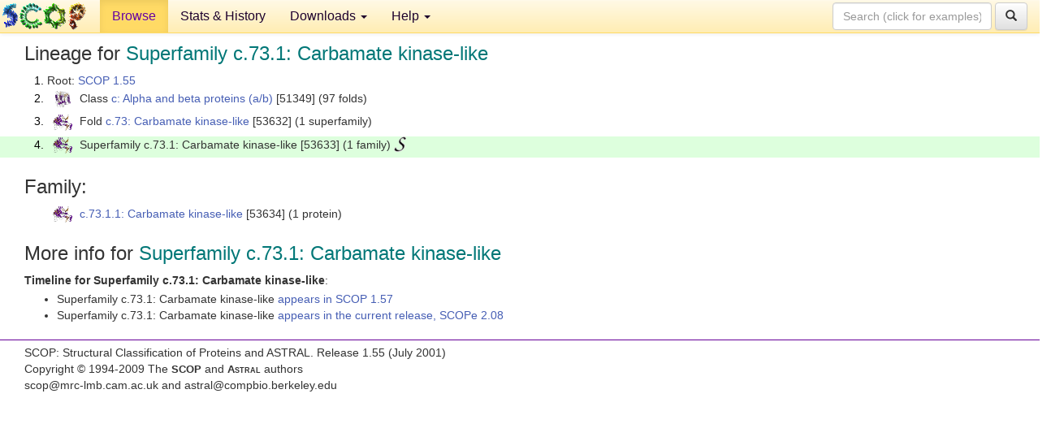

--- FILE ---
content_type: text/html; charset=UTF-8
request_url: http://scop.berkeley.edu/sunid=53633&ver=1.55
body_size: 2681
content:
<!DOCTYPE html>
<html lang="en">
<head>
<meta charset="utf-8">
<meta http-equiv="X-UA-Compatible" content="IE=edge">
<meta name="viewport" content="width=device-width, initial-scale=1">
<!-- The 3 meta tags above must come first in the head, before other meta tags -->
<meta name="description" content="SCOP 1.55: Superfamily c.73.1: Carbamate kinase-like" >
<meta name="keywords" content="SCOP, SCOPe, ASTRAL, protein structure, evolution, domain, classification">
<title>SCOP 1.55: Superfamily c.73.1: Carbamate kinase-like</title>
<link rel="stylesheet" href="https://ajax.googleapis.com/ajax/libs/jqueryui/1.9.2/themes/smoothness/jquery-ui.css" type="text/css">
<LINK rel="stylesheet" href="http://scop.berkeley.edu/css/lightbox.css" type="text/css">
<!-- custom theme http://getbootstrap.com/customize/?id=c103b402850e953369f8  -->
<link rel="stylesheet" href="http://scop.berkeley.edu/css/bootstrap.min.css" type="text/css">
<link rel="stylesheet" href="http://scop.berkeley.edu/css/bootstrap-theme.min.css" type="text/css">
<LINK rel="stylesheet" href="http://scop.berkeley.edu/css/common.css" type="text/css">
<link rel="apple-touch-icon" sizes="180x180" href="/apple-touch-icon.png">
<link rel="icon" type="image/png" href="/favicon-32x32.png" sizes="32x32">
<link rel="icon" type="image/png" href="/favicon-16x16.png" sizes="16x16">
<link rel="manifest" href="/manifest.json">
<link rel="mask-icon" href="/safari-pinned-tab.svg" color="#5bbad5">
<meta name="theme-color" content="#ffffff">
<script src="http://scop.berkeley.edu/js/JSmol.min.js"></script>
<script src="https://ajax.googleapis.com/ajax/libs/jquery/1.9.1/jquery.min.js"></script>
<script src="https://ajax.googleapis.com/ajax/libs/jqueryui/1.9.2/jquery-ui.min.js"></script>
<script src="http://scop.berkeley.edu/js/lightbox.js"></script>
<script src="http://scop.berkeley.edu/js/jquery.cookie.js"></script>
<!--[if lt IE 9]>
  <script src="https://oss.maxcdn.com/html5shiv/3.7.2/html5shiv.min.js"></script>
  <script src="https://oss.maxcdn.com/respond/1.4.2/respond.min.js"></script>
<![endif]-->
<script src="http://scop.berkeley.edu/js/bootstrap.min.js"></script>
</head>
<body id="tab1">
       <nav class="navbar navbar-default navbar-fixed-top">
      <div class="container-fluid">
        <div class="navbar-header">
	  <button type="button" class="navbar-toggle collapsed" data-toggle="collapse" data-target="#navbar" aria-expanded="false" aria-controls="navbar">
	    <span class="sr-only">Toggle navigation</span>
	    <span class="icon-bar"></span>
	    <span class="icon-bar"></span>
	    <span class="icon-bar"></span>
	  </button>
	  <a class="navbar-brand" href="http://scop.mrc-lmb.cam.ac.uk/scop/">
          <img src="http://scop.berkeley.edu/images/scop_logo_pale_tiny.gif"
               width=106 height=36 alt="SCOP"></a>
	</div> <!-- navbar-header -->
	<div id="navbar" class="collapse navbar-collapse">
	  <ul class="nav navbar-nav">
	    <li class="active">
              <a id="browseref"
                href="http://scop.berkeley.edu/ver=1.55">Browse</a>
            </li>
	    <li>
              <a href="http://scop.berkeley.edu/statistics/ver=1.55">Stats &amp; History</a>
	    </li>
            <li class="dropdown">
	      <a href="http://scop.berkeley.edu/downloads/ver=1.55" class="dropdown-toggle" data-toggle="dropdown" role="button" aria-haspopup="true" aria-expanded="false">Downloads <span class="caret"></span></a>
	      <ul class="dropdown-menu">
	        <li>
		  <a href="http://scop.berkeley.edu/astral/ver=1.55">ASTRAL Sequences &amp; Subsets</a>
	        </li>
	        <li>
	          <a href="http://scop.berkeley.edu/downloads/ver=1.55">Parseable Files &amp; Software</a>
	        </li>
	      </ul>
	    </li>
	    <li class="dropdown">
	      <a href="http://scop.berkeley.edu/help/ver=1.55" class="dropdown-toggle" data-toggle="dropdown" role="button" aria-haspopup="true" aria-expanded="false">Help <span class="caret"></span></a>
	      <ul class="dropdown-menu">
	        <li>
                  <a href="http://scop.berkeley.edu/help/ver=1.55">Online Documentation</a>
	        </li>
	        <li>
                  <a href="http://scop.berkeley.edu/references/ver=1.55">References</a>
	        </li>
	        <li>
                  <a href="http://scop.berkeley.edu/resources/ver=1.55">Related Resources</a>
	        </li>
	        <li>
                  <a href="http://scop.berkeley.edu/search/ver=1.55">Searching</a>
	        </li>
	        <li>
                  <a href="http://scop.berkeley.edu/about/ver=1.55">About</a>
	        </li>
	      </ul>
	    </li>
	  </ul>
          <form class="navbar-form navbar-right" role="search" method=GET action="http://scop.berkeley.edu/search/">
            <div class="form-group">
             <input type=hidden name=ver value="1.55">
             <input id="searchbox" type="text" class="form-control" placeholder="Search (click for examples) &rarr;" name="key">
            </div>
            <button type="submit" class="btn btn-default">
              <span class="glyphicon glyphicon-search" aria-hidden="true"></span>
            </button>
          </form>
        </div> <!-- navbar -->
      </div> <!-- nav container -->
    </nav>

        <div class="container-fluid">
    <div class="row">
    
<script>
$.cookie("lastBrowse", "http://scop.berkeley.edu/sunid=53633&ver=1.55&page=1");
</script>

<script type="text/javascript">
// Code to support preview of domains from the same chain and other chains
$(document).ready(function(){ 
    $('#chain-context > .sunid').hover(function(){ 
    	var mainSunid = 27160;
    	var sunid = $(this).attr('data-sunid');
    	var div1 = $('#chain-context > div[data-sunid='+mainSunid+']').get();		
		var div2 = $('#chain-context > div[data-sunid='+sunid+']').get();
		$(div1).hide();
		$(div2).show();
  }, function(){  
    	var mainSunid = 27160;
    	var sunid = $(this).attr('data-sunid');
    	var div1 = $('#chain-context > div[data-sunid='+mainSunid+']').get();		
		var div2 = $('#chain-context > div[data-sunid='+sunid+']').get();
		$(div1).show();
		$(div2).hide();		
  });
  $('#pdb-context > .sunid').hover(function(){ 
    	var mainSunid = 27160;
    	var sunid = $(this).attr('data-sunid');
    	var div1 = $('#pdb-context > div[data-sunid='+mainSunid+']').get();		
		var div2 = $('#pdb-context > div[data-sunid='+sunid+']').get();
		$(div1).hide();
		$(div2).show();
  }, function(){  
    	var mainSunid = 27160;
    	var sunid = $(this).attr('data-sunid');
    	var div1 = $('#pdb-context > div[data-sunid='+mainSunid+']').get();		
		var div2 = $('#pdb-context > div[data-sunid='+sunid+']').get();
		$(div1).show();
		$(div2).hide();		
  });		
});
</script>

<div class="container-fluid compact">
<div class="col-md-12"><h3>Lineage for <span class="item">Superfamily c.73.1: Carbamate kinase-like</span></h3>
<ol class="browse"><li>Root: <a href="http://scop.berkeley.edu/sunid=0&ver=1.55" class="sunid" data-sunid="1"  >SCOP 1.55</a>
<li><table><tr><td class="smallthumbbox"><img  style="display:inline-block;" src="thumbs/1.55/gc/d1gci__/dt.png" alt="18352" width=19 height=20></td><td class="descbox">Class <a href="http://scop.berkeley.edu/sunid=51349&ver=1.55" class="sunid" data-sunid="18352"  >c: Alpha and beta proteins (a/b)</a> [51349] (97 folds)</td></tr></table>
<li><table><tr><td class="smallthumbbox"><img  style="display:inline-block;" src="thumbs/1.55/e1/d1e19a_/dt.png" alt="27159" width=24 height=20></td><td class="descbox">Fold <a href="http://scop.berkeley.edu/sunid=53632&ver=1.55" class="sunid" data-sunid="27159"  >c.73: Carbamate kinase-like</a> [53632] (1 superfamily)</td></tr></table>
<li class ="result"><table><tr><td class="smallthumbbox"><img  style="display:inline-block;" src="thumbs/1.55/e1/d1e19a_/dt.png" alt="27160" width=24 height=20></td><td class="descbox">Superfamily c.73.1: Carbamate kinase-like [53633] (1 family) <a href="//supfam.org/SUPERFAMILY/cgi-bin/scop.cgi?sunid=53633"><img class="superfam" src="http://scop.berkeley.edu/images/superfamily-s.gif" alt="(S)" title="link to Superfamily database"></a></td></tr></table>
</ol><p>
</div>
<div class="col-md-12 compact"><h3>Family:</h3>
<ul class="browse"><li><table><tr><td class="smallthumbbox"><a href="http://scop.berkeley.edu/sunid=53634&ver=1.55" class="sunid" data-sunid="27161"  ><img  style="display:inline-block;" src="thumbs/1.55/e1/d1e19a_/dt.png" alt="27161" width=24 height=20></a></td><td class="descbox"><a href="http://scop.berkeley.edu/sunid=53634&ver=1.55" class="sunid" data-sunid="27161"  >c.73.1.1: Carbamate kinase-like</a> [53634] (1 protein)</td></tr></table>
</ul><p>
<h3>More info for <span class="item">Superfamily c.73.1: Carbamate kinase-like</span></h3>
<p><p><b>Timeline for Superfamily c.73.1: Carbamate kinase-like</b>:<ul class="compact">
<li>Superfamily c.73.1: Carbamate kinase-like <a href="http://scop.berkeley.edu/sunid=53633&ver=1.57" class="sunid" data-sunid="74222"  >appears in SCOP 1.57</a><br>
<li>Superfamily c.73.1: Carbamate kinase-like <a href="http://scop.berkeley.edu/sunid=53633" class="sunid" data-sunid="2905128"  >appears in the current release, SCOPe 2.08</a><br>
</ul>
</div>
</div>
    </div>
    <div class="row">
      <footer>
    SCOP: Structural Classification of Proteins and ASTRAL.  Release 1.55 (July 2001)
   
      <address>
	                 Copyright &#169; 1994-2009 The <span class="dbbold">SCOP</span>
                    and <span class="dbacro">Astral</span> authors<br>
                    scop@mrc-lmb.cam.ac.uk and
                    astral@compbio.berkeley.edu
	       </address>
      </footer>
    </div>
  </div>
</body>
</html>
